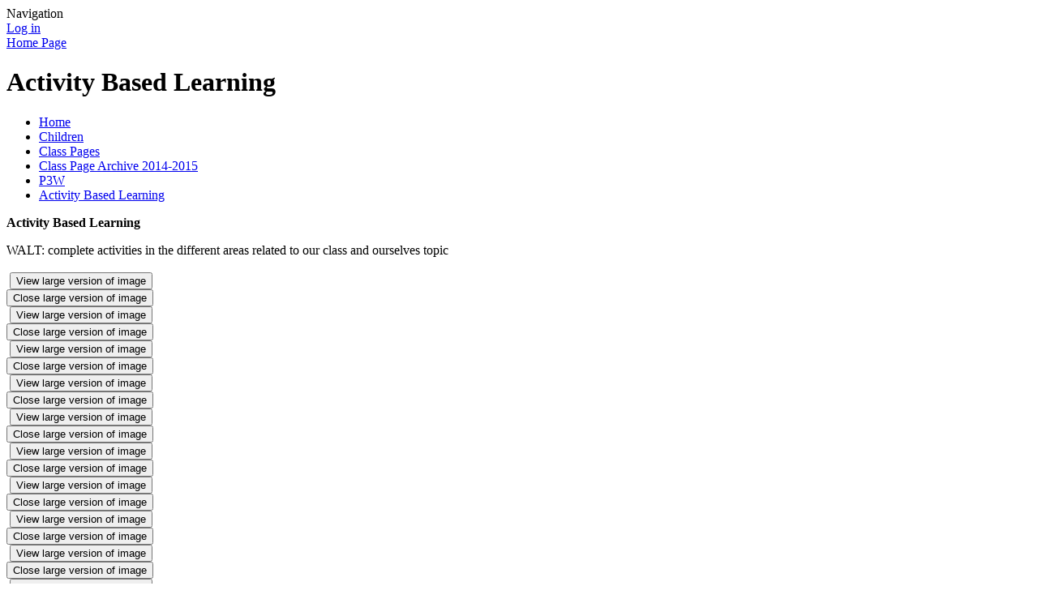

--- FILE ---
content_type: text/html; charset=utf-8
request_url: https://www.thearmstrongps.com/activity-based-learning-5/
body_size: 57567
content:




<!DOCTYPE html>

            <!--[if IE 6]><html class="lt-ie10 lt-ie9 lt-ie8 lt-ie7 ie6 ie responsive" lang="en"><![endif]-->
            <!--[if IE 7]><html class="lt-ie10 lt-ie9 lt-ie8 ie7 ie responsive" lang="en"><![endif]-->
            <!--[if IE 8]><html class="lt-ie10 lt-ie9 ie8 ie responsive" lang="en"><![endif]-->
            <!--[if IE 9]><html class="lt-ie10 ie9 ie responsive" lang="en"><![endif]-->
            <!--[if gt IE 9]><!--><html class="responsive" lang="en"><!--<![endif]-->
            
    <head>
        <meta charset="utf-8">
        <meta http-equiv="X-UA-Compatible" content="IE=edge,chrome=1">
        <meta name="viewport" content="width=device-width, initial-scale=1, user-scalable=no, minimal-ui">
        <meta name="keywords" content="The Armstrong Primary School">
        <meta name="description" content="The Armstrong Primary School">

        <title>Activity Based Learning | The Armstrong Primary School</title>

        




  <link rel="stylesheet" href="https://primarysite-prod-sorted.s3.amazonaws.com/static/7.0.4/gen/presenter_prologue_css.7b7812f9.css" type="text/css">




<style type="text/css">
  .ps_primarysite-editor_panel-site-coloured-content {
    background-color: #30E1DB!important;
  }
</style>


  <link rel="stylesheet" href="https://primarysite-prod-sorted.s3.amazonaws.com/static/7.0.4/gen/all-site-icon-choices.034951b5.css" type="text/css">



        
        <link rel="shortcut icon" href="https://primarysite-prod.s3.amazonaws.com/theme/TheArmstrongPS/favicon.ico">
        <link rel="apple-touch-icon" href="https://primarysite-prod.s3.amazonaws.com/theme/TheArmstrongPS/apple-touch-icon-precomposed.png">
        <link rel="apple-touch-icon-precomposed" href="https://primarysite-prod.s3.amazonaws.com/theme/TheArmstrongPS/apple-touch-icon-precomposed.png">
        
        <meta name="application-name" content="The Armstrong Primary School">
        <meta name="msapplication-TileColor" content="#00aaef">
        <meta name="msapplication-TileImage" content="https://primarysite-prod.s3.amazonaws.com/theme/TheArmstrongPS/metro-icon.png">

        
        <link rel="stylesheet" type="text/css" href="https://primarysite-prod.s3.amazonaws.com/theme/TheArmstrongPS/style-global.css">
        <link rel="stylesheet" type="text/css" media="(min-width: 981px)" href="https://primarysite-prod.s3.amazonaws.com/theme/TheArmstrongPS/style.css">
        <link rel="stylesheet" type="text/css" media="(max-width: 980px)" href="https://primarysite-prod.s3.amazonaws.com/theme/TheArmstrongPS/style-responsive.css">

        

        

<script>
  // This is the first instance of `window.psProps`, so if these values are removed, make sure
  // `window.psProps = {};` is still there because it's used in other places.
  window.psProps = {
    lazyLoadFallbackScript: 'https://primarysite-prod-sorted.s3.amazonaws.com/static/7.0.4/gen/lazy_load.1bfa9561.js',
    picturefillScript: 'https://primarysite-prod-sorted.s3.amazonaws.com/static/7.0.4/gen/picturefill.a26ebc92.js'
  };
</script>


  <script type="text/javascript" src="https://primarysite-prod-sorted.s3.amazonaws.com/static/7.0.4/gen/presenter_prologue_js.cfb79a3d.js"></script>


<script type="text/javascript">
  function ie() {
    for (var v = 3, el = document.createElement('b'), all = el.all || [];
      el.innerHTML = '<!--[if gt IE ' + (++v) + ']><i><![endif]-->', all[0]; );
    return v > 4 ? v : document.documentMode;
  }

  $(function() {
    switch (ie()) {
      case 10:
        ps.el.html.addClass('ie10');
      case 9:
      case 8:
        ps.el.body.prepend(
          '<div class="unsupported-browser">' +
            '<span class="warning-logo">&#xe00a; </span>' +
            'This website may not display correctly as you are using an old version of ' +
            'Internet Explorer. <a href="/primarysite/unsupported-browser/">More info</a>' +
          '</div>');
        break;
    }
  });
</script>

<script type="text/javascript">
  $(function() {
    ps.el.body
      .data('social_media_url', 'https://social.secure-primarysite.net/site/thearmstrongps/')
      .data('social_media_api', 'https://social.secure-primarysite.net/api/site-connected/thearmstrongps/')
      .data('STATIC_URL', 'https://primarysite-prod-sorted.s3.amazonaws.com/static/7.0.4/')
      .data('site_width', 910)
      .data('news_width', 722)
      .data('csrf_token', 'xwQZJIR0wcVarkR0B23gFiMqD2xP2FyvQlGBIWXtpvv1EvXEJwjOZBQZ0nzoJkca')
      .data('disable_right_click', 'True')
      .data('normalize_css', 'https://primarysite-prod-sorted.s3.amazonaws.com/static/7.0.4/gen/normalize_css.7bf5a737.css')
      .data('ck_editor_counterbalances', 'https://primarysite-prod-sorted.s3.amazonaws.com/static/7.0.4/gen/ck_editor_counterbalances.2519b40e.css')
      .data('basic_site', false)
      // Seasonal Effects
      .data('include_seasonal_effects', '')
      .data('show_seasonal_effects_on_page', '')
      .data('seasonal_effect', '1')
      .data('can_enable_seasonal_effects', 'True')
      .data('seasonal_effect_active', 'False')
      .data('disablePicturesBlock', false)
      .data('hasNewCookiePopup', true);

    if (document.documentElement.dataset.userId) {
      window.updateCsrf();
    }
  });
</script>


<script>

function recaptchaCallback() {
    grecaptcha.ready(function() {
        var grecaptcha_execute = function(){
    grecaptcha.execute('6LcHwgAiAAAAAJ6ncdKlMyB1uNoe_CBvkfgBiJz1', {action: 'homepage'}).then(function(token) {
        document.querySelectorAll('input.django-recaptcha-hidden-field').forEach(function (value) {
            value.value = token;
        });
        return token;
    })
};
grecaptcha_execute()
setInterval(grecaptcha_execute, 120000);


    });
  };
</script>






    </head>

    <body>

        

        <div class="responsive-bar visible-small">
            <span class="navbar-toggle website-navbar-toggle visible-small" data-nav="website"></span>
            <span class="navigation-bar-title">Navigation</span>
        </div>

        <div class="container">
            <div class="inner-container">

                <span class="login-link small visible-large">
  <a href="https://thearmstrongps.secure-primarysite.net/accounts/login/primarysite/?next=/activity-based-learning-5/" rel="nofollow">Log in</a>

</span>

                <header class="main-header">
                    
                    <a href="/" class="home-link" title="Home Page">Home Page</a>

                    
                </header>

                <div class="content-container">
                    <h1 class="page-title">Activity Based Learning</h1>

                    <ul class="breadcrumbs small">
                        <li><a href="/">Home</a></li>

<li><a href="/topic/children">Children</a></li>

<li><a href="/class-pages-1/">Class Pages</a></li>

<li><a href="/class-page-archive-2014-2015/">Class Page Archive 2014-2015</a></li>

<li><a href="/p3w/">P3W</a></li>

<li><a href="/activity-based-learning-5/">Activity Based Learning</a></li>


                    </ul>

                    <div class="one-col-layout">
<div class="column-one">
<div class="ps_content_type_richtext">
<div id="PageTextBlock">
<p><strong>Activity Based Learning</strong></p>

<div>WALT: complete activities in the different areas related to our class and ourselves topic</div>

<div>&nbsp;</div>
</div>
</div>
<div class="ps_content_type_pictures">


<div id="ps_images-section-108395955" class="rendered-pictures">
  

  
    <div class="ps-pictures">
      
        
          
          
          
          
        

        

        <div class="ps-pictures-content-4-across ps-pictures-content">
          <div class="ps-pictures-content-image-wrapper-1343df4e8e2144f9ac8039e0534ccec9 ps-pictures-content-image-wrapper">
            <script>
              (function() {
                const image = document.createElement('img');
                const responsiveOneAcross = 'calc(100vw - 30px)';
                const responsiveTwoAcross = 'calc(((100vw - 30px) - 20px) / 2)';
                const responsiveThreeAcross = 'calc(((100vw - 30px) - (2 * 20px)) / 3)';
                const responsiveFourAcross = 'calc(((100vw - 30px) - (3 * 20px)) / 4)';

                image.className = 'ps-pictures-content-image lazyload is-hidden';

                image.dataset.srcset =
                  'https://primarysite-prod-sorted.s3.amazonaws.com/thearmstrongps/UploadedImage/1343df4e8e2144f9ac8039e0534ccec9_4x1.jpeg 227w, ' +
                  'https://primarysite-prod-sorted.s3.amazonaws.com/thearmstrongps/UploadedImage/1343df4e8e2144f9ac8039e0534ccec9_3x1.jpeg 303w, ' +
                  'https://primarysite-prod-sorted.s3.amazonaws.com/thearmstrongps/UploadedImage/1343df4e8e2144f9ac8039e0534ccec9_2x1.jpeg 455w, ' +
                  'https://primarysite-prod-sorted.s3.amazonaws.com/thearmstrongps/UploadedImage/1343df4e8e2144f9ac8039e0534ccec9_1x1.jpeg 910w';

                
                  image.setAttribute('sizes',
                    '(max-width: 425px) ' + responsiveOneAcross + ', ' +
                    '(max-width: 800px) ' + responsiveTwoAcross + ', ' +
                    '(max-width: 900px) ' + responsiveThreeAcross + ', ' +
                    '(max-width: 980px) ' + responsiveFourAcross + ', ' +
                    'calc((910px - (3 * 20px)) / 4)');
                

                image.alt = '';
                image.loading = 'lazy';

                document
                  .querySelector('.ps-pictures-content-image-wrapper-1343df4e8e2144f9ac8039e0534ccec9')
                  .insertAdjacentElement('afterbegin', image);
              })();
            </script>

            <noscript>
              <img class="ps-pictures-content-image" src="https://primarysite-prod-sorted.s3.amazonaws.com/thearmstrongps/UploadedImage/1343df4e8e2144f9ac8039e0534ccec9_1x1.jpeg" alt="">
            </noscript>

            
              <button class="ps-pictures-content-enlarge-button" data-gid="1343df4e8e2144f9ac8039e0534ccec9" aria-hidden="true" type="button">
                View large version of image
              </button>
            
          </div>

          

          
            <div class="ps-pictures-content-enlarged-1343df4e8e2144f9ac8039e0534ccec9 ps-pictures-content-enlarged" data-gid="1343df4e8e2144f9ac8039e0534ccec9">
              <div class="ps-pictures-content-enlarged-box">
                <button class="ps-pictures-content-enlarged-close-button" data-gid="1343df4e8e2144f9ac8039e0534ccec9" type="button">
                  <span class="hide-text-absolute">Close large version of image</span>
                </button>

                
                <img class="ps-pictures-content-enlarged-image is-loading" data-src="https://primarysite-prod-sorted.s3.amazonaws.com/thearmstrongps/UploadedImage/1343df4e8e2144f9ac8039e0534ccec9_1x1.jpeg" alt="">
              </div>
            </div>
          
        </div>
      
        
          
          
          
          
        

        

        <div class="ps-pictures-content-4-across ps-pictures-content">
          <div class="ps-pictures-content-image-wrapper-a4b3e280c4854bcfa1c119523cbc8f1f ps-pictures-content-image-wrapper">
            <script>
              (function() {
                const image = document.createElement('img');
                const responsiveOneAcross = 'calc(100vw - 30px)';
                const responsiveTwoAcross = 'calc(((100vw - 30px) - 20px) / 2)';
                const responsiveThreeAcross = 'calc(((100vw - 30px) - (2 * 20px)) / 3)';
                const responsiveFourAcross = 'calc(((100vw - 30px) - (3 * 20px)) / 4)';

                image.className = 'ps-pictures-content-image lazyload is-hidden';

                image.dataset.srcset =
                  'https://primarysite-prod-sorted.s3.amazonaws.com/thearmstrongps/UploadedImage/a4b3e280c4854bcfa1c119523cbc8f1f_4x1.jpeg 227w, ' +
                  'https://primarysite-prod-sorted.s3.amazonaws.com/thearmstrongps/UploadedImage/a4b3e280c4854bcfa1c119523cbc8f1f_3x1.jpeg 303w, ' +
                  'https://primarysite-prod-sorted.s3.amazonaws.com/thearmstrongps/UploadedImage/a4b3e280c4854bcfa1c119523cbc8f1f_2x1.jpeg 455w, ' +
                  'https://primarysite-prod-sorted.s3.amazonaws.com/thearmstrongps/UploadedImage/a4b3e280c4854bcfa1c119523cbc8f1f_1x1.jpeg 910w';

                
                  image.setAttribute('sizes',
                    '(max-width: 425px) ' + responsiveOneAcross + ', ' +
                    '(max-width: 800px) ' + responsiveTwoAcross + ', ' +
                    '(max-width: 900px) ' + responsiveThreeAcross + ', ' +
                    '(max-width: 980px) ' + responsiveFourAcross + ', ' +
                    'calc((910px - (3 * 20px)) / 4)');
                

                image.alt = '';
                image.loading = 'lazy';

                document
                  .querySelector('.ps-pictures-content-image-wrapper-a4b3e280c4854bcfa1c119523cbc8f1f')
                  .insertAdjacentElement('afterbegin', image);
              })();
            </script>

            <noscript>
              <img class="ps-pictures-content-image" src="https://primarysite-prod-sorted.s3.amazonaws.com/thearmstrongps/UploadedImage/a4b3e280c4854bcfa1c119523cbc8f1f_1x1.jpeg" alt="">
            </noscript>

            
              <button class="ps-pictures-content-enlarge-button" data-gid="a4b3e280c4854bcfa1c119523cbc8f1f" aria-hidden="true" type="button">
                View large version of image
              </button>
            
          </div>

          

          
            <div class="ps-pictures-content-enlarged-a4b3e280c4854bcfa1c119523cbc8f1f ps-pictures-content-enlarged" data-gid="a4b3e280c4854bcfa1c119523cbc8f1f">
              <div class="ps-pictures-content-enlarged-box">
                <button class="ps-pictures-content-enlarged-close-button" data-gid="a4b3e280c4854bcfa1c119523cbc8f1f" type="button">
                  <span class="hide-text-absolute">Close large version of image</span>
                </button>

                
                <img class="ps-pictures-content-enlarged-image is-loading" data-src="https://primarysite-prod-sorted.s3.amazonaws.com/thearmstrongps/UploadedImage/a4b3e280c4854bcfa1c119523cbc8f1f_1x1.jpeg" alt="">
              </div>
            </div>
          
        </div>
      
        
          
          
          
          
        

        

        <div class="ps-pictures-content-4-across ps-pictures-content">
          <div class="ps-pictures-content-image-wrapper-a8fd307aea104939a3ac92c1572bd34b ps-pictures-content-image-wrapper">
            <script>
              (function() {
                const image = document.createElement('img');
                const responsiveOneAcross = 'calc(100vw - 30px)';
                const responsiveTwoAcross = 'calc(((100vw - 30px) - 20px) / 2)';
                const responsiveThreeAcross = 'calc(((100vw - 30px) - (2 * 20px)) / 3)';
                const responsiveFourAcross = 'calc(((100vw - 30px) - (3 * 20px)) / 4)';

                image.className = 'ps-pictures-content-image lazyload is-hidden';

                image.dataset.srcset =
                  'https://primarysite-prod-sorted.s3.amazonaws.com/thearmstrongps/UploadedImage/a8fd307aea104939a3ac92c1572bd34b_4x1.jpeg 227w, ' +
                  'https://primarysite-prod-sorted.s3.amazonaws.com/thearmstrongps/UploadedImage/a8fd307aea104939a3ac92c1572bd34b_3x1.jpeg 303w, ' +
                  'https://primarysite-prod-sorted.s3.amazonaws.com/thearmstrongps/UploadedImage/a8fd307aea104939a3ac92c1572bd34b_2x1.jpeg 455w, ' +
                  'https://primarysite-prod-sorted.s3.amazonaws.com/thearmstrongps/UploadedImage/a8fd307aea104939a3ac92c1572bd34b_1x1.jpeg 910w';

                
                  image.setAttribute('sizes',
                    '(max-width: 425px) ' + responsiveOneAcross + ', ' +
                    '(max-width: 800px) ' + responsiveTwoAcross + ', ' +
                    '(max-width: 900px) ' + responsiveThreeAcross + ', ' +
                    '(max-width: 980px) ' + responsiveFourAcross + ', ' +
                    'calc((910px - (3 * 20px)) / 4)');
                

                image.alt = '';
                image.loading = 'lazy';

                document
                  .querySelector('.ps-pictures-content-image-wrapper-a8fd307aea104939a3ac92c1572bd34b')
                  .insertAdjacentElement('afterbegin', image);
              })();
            </script>

            <noscript>
              <img class="ps-pictures-content-image" src="https://primarysite-prod-sorted.s3.amazonaws.com/thearmstrongps/UploadedImage/a8fd307aea104939a3ac92c1572bd34b_1x1.jpeg" alt="">
            </noscript>

            
              <button class="ps-pictures-content-enlarge-button" data-gid="a8fd307aea104939a3ac92c1572bd34b" aria-hidden="true" type="button">
                View large version of image
              </button>
            
          </div>

          

          
            <div class="ps-pictures-content-enlarged-a8fd307aea104939a3ac92c1572bd34b ps-pictures-content-enlarged" data-gid="a8fd307aea104939a3ac92c1572bd34b">
              <div class="ps-pictures-content-enlarged-box">
                <button class="ps-pictures-content-enlarged-close-button" data-gid="a8fd307aea104939a3ac92c1572bd34b" type="button">
                  <span class="hide-text-absolute">Close large version of image</span>
                </button>

                
                <img class="ps-pictures-content-enlarged-image is-loading" data-src="https://primarysite-prod-sorted.s3.amazonaws.com/thearmstrongps/UploadedImage/a8fd307aea104939a3ac92c1572bd34b_1x1.jpeg" alt="">
              </div>
            </div>
          
        </div>
      
        
          
          
          
          
        

        

        <div class="ps-pictures-content-4-across ps-pictures-content">
          <div class="ps-pictures-content-image-wrapper-651838dc98ee48d28db5950f0c86485a ps-pictures-content-image-wrapper">
            <script>
              (function() {
                const image = document.createElement('img');
                const responsiveOneAcross = 'calc(100vw - 30px)';
                const responsiveTwoAcross = 'calc(((100vw - 30px) - 20px) / 2)';
                const responsiveThreeAcross = 'calc(((100vw - 30px) - (2 * 20px)) / 3)';
                const responsiveFourAcross = 'calc(((100vw - 30px) - (3 * 20px)) / 4)';

                image.className = 'ps-pictures-content-image lazyload is-hidden';

                image.dataset.srcset =
                  'https://primarysite-prod-sorted.s3.amazonaws.com/thearmstrongps/UploadedImage/651838dc98ee48d28db5950f0c86485a_4x1.jpeg 227w, ' +
                  'https://primarysite-prod-sorted.s3.amazonaws.com/thearmstrongps/UploadedImage/651838dc98ee48d28db5950f0c86485a_3x1.jpeg 303w, ' +
                  'https://primarysite-prod-sorted.s3.amazonaws.com/thearmstrongps/UploadedImage/651838dc98ee48d28db5950f0c86485a_2x1.jpeg 455w, ' +
                  'https://primarysite-prod-sorted.s3.amazonaws.com/thearmstrongps/UploadedImage/651838dc98ee48d28db5950f0c86485a_1x1.jpeg 910w';

                
                  image.setAttribute('sizes',
                    '(max-width: 425px) ' + responsiveOneAcross + ', ' +
                    '(max-width: 800px) ' + responsiveTwoAcross + ', ' +
                    '(max-width: 900px) ' + responsiveThreeAcross + ', ' +
                    '(max-width: 980px) ' + responsiveFourAcross + ', ' +
                    'calc((910px - (3 * 20px)) / 4)');
                

                image.alt = '';
                image.loading = 'lazy';

                document
                  .querySelector('.ps-pictures-content-image-wrapper-651838dc98ee48d28db5950f0c86485a')
                  .insertAdjacentElement('afterbegin', image);
              })();
            </script>

            <noscript>
              <img class="ps-pictures-content-image" src="https://primarysite-prod-sorted.s3.amazonaws.com/thearmstrongps/UploadedImage/651838dc98ee48d28db5950f0c86485a_1x1.jpeg" alt="">
            </noscript>

            
              <button class="ps-pictures-content-enlarge-button" data-gid="651838dc98ee48d28db5950f0c86485a" aria-hidden="true" type="button">
                View large version of image
              </button>
            
          </div>

          

          
            <div class="ps-pictures-content-enlarged-651838dc98ee48d28db5950f0c86485a ps-pictures-content-enlarged" data-gid="651838dc98ee48d28db5950f0c86485a">
              <div class="ps-pictures-content-enlarged-box">
                <button class="ps-pictures-content-enlarged-close-button" data-gid="651838dc98ee48d28db5950f0c86485a" type="button">
                  <span class="hide-text-absolute">Close large version of image</span>
                </button>

                
                <img class="ps-pictures-content-enlarged-image is-loading" data-src="https://primarysite-prod-sorted.s3.amazonaws.com/thearmstrongps/UploadedImage/651838dc98ee48d28db5950f0c86485a_1x1.jpeg" alt="">
              </div>
            </div>
          
        </div>
      
        
          
          
          
          
        

        

        <div class="ps-pictures-content-4-across ps-pictures-content">
          <div class="ps-pictures-content-image-wrapper-673bd765c98a447ebaea17082cf6e049 ps-pictures-content-image-wrapper">
            <script>
              (function() {
                const image = document.createElement('img');
                const responsiveOneAcross = 'calc(100vw - 30px)';
                const responsiveTwoAcross = 'calc(((100vw - 30px) - 20px) / 2)';
                const responsiveThreeAcross = 'calc(((100vw - 30px) - (2 * 20px)) / 3)';
                const responsiveFourAcross = 'calc(((100vw - 30px) - (3 * 20px)) / 4)';

                image.className = 'ps-pictures-content-image lazyload is-hidden';

                image.dataset.srcset =
                  'https://primarysite-prod-sorted.s3.amazonaws.com/thearmstrongps/UploadedImage/673bd765c98a447ebaea17082cf6e049_4x1.jpeg 227w, ' +
                  'https://primarysite-prod-sorted.s3.amazonaws.com/thearmstrongps/UploadedImage/673bd765c98a447ebaea17082cf6e049_3x1.jpeg 303w, ' +
                  'https://primarysite-prod-sorted.s3.amazonaws.com/thearmstrongps/UploadedImage/673bd765c98a447ebaea17082cf6e049_2x1.jpeg 455w, ' +
                  'https://primarysite-prod-sorted.s3.amazonaws.com/thearmstrongps/UploadedImage/673bd765c98a447ebaea17082cf6e049_1x1.jpeg 910w';

                
                  image.setAttribute('sizes',
                    '(max-width: 425px) ' + responsiveOneAcross + ', ' +
                    '(max-width: 800px) ' + responsiveTwoAcross + ', ' +
                    '(max-width: 900px) ' + responsiveThreeAcross + ', ' +
                    '(max-width: 980px) ' + responsiveFourAcross + ', ' +
                    'calc((910px - (3 * 20px)) / 4)');
                

                image.alt = '';
                image.loading = 'lazy';

                document
                  .querySelector('.ps-pictures-content-image-wrapper-673bd765c98a447ebaea17082cf6e049')
                  .insertAdjacentElement('afterbegin', image);
              })();
            </script>

            <noscript>
              <img class="ps-pictures-content-image" src="https://primarysite-prod-sorted.s3.amazonaws.com/thearmstrongps/UploadedImage/673bd765c98a447ebaea17082cf6e049_1x1.jpeg" alt="">
            </noscript>

            
              <button class="ps-pictures-content-enlarge-button" data-gid="673bd765c98a447ebaea17082cf6e049" aria-hidden="true" type="button">
                View large version of image
              </button>
            
          </div>

          

          
            <div class="ps-pictures-content-enlarged-673bd765c98a447ebaea17082cf6e049 ps-pictures-content-enlarged" data-gid="673bd765c98a447ebaea17082cf6e049">
              <div class="ps-pictures-content-enlarged-box">
                <button class="ps-pictures-content-enlarged-close-button" data-gid="673bd765c98a447ebaea17082cf6e049" type="button">
                  <span class="hide-text-absolute">Close large version of image</span>
                </button>

                
                <img class="ps-pictures-content-enlarged-image is-loading" data-src="https://primarysite-prod-sorted.s3.amazonaws.com/thearmstrongps/UploadedImage/673bd765c98a447ebaea17082cf6e049_1x1.jpeg" alt="">
              </div>
            </div>
          
        </div>
      
        
          
          
          
          
        

        

        <div class="ps-pictures-content-4-across ps-pictures-content">
          <div class="ps-pictures-content-image-wrapper-4dba684fe8da40048f0c6f7019cc7aae ps-pictures-content-image-wrapper">
            <script>
              (function() {
                const image = document.createElement('img');
                const responsiveOneAcross = 'calc(100vw - 30px)';
                const responsiveTwoAcross = 'calc(((100vw - 30px) - 20px) / 2)';
                const responsiveThreeAcross = 'calc(((100vw - 30px) - (2 * 20px)) / 3)';
                const responsiveFourAcross = 'calc(((100vw - 30px) - (3 * 20px)) / 4)';

                image.className = 'ps-pictures-content-image lazyload is-hidden';

                image.dataset.srcset =
                  'https://primarysite-prod-sorted.s3.amazonaws.com/thearmstrongps/UploadedImage/4dba684fe8da40048f0c6f7019cc7aae_4x1.jpeg 227w, ' +
                  'https://primarysite-prod-sorted.s3.amazonaws.com/thearmstrongps/UploadedImage/4dba684fe8da40048f0c6f7019cc7aae_3x1.jpeg 303w, ' +
                  'https://primarysite-prod-sorted.s3.amazonaws.com/thearmstrongps/UploadedImage/4dba684fe8da40048f0c6f7019cc7aae_2x1.jpeg 455w, ' +
                  'https://primarysite-prod-sorted.s3.amazonaws.com/thearmstrongps/UploadedImage/4dba684fe8da40048f0c6f7019cc7aae_1x1.jpeg 910w';

                
                  image.setAttribute('sizes',
                    '(max-width: 425px) ' + responsiveOneAcross + ', ' +
                    '(max-width: 800px) ' + responsiveTwoAcross + ', ' +
                    '(max-width: 900px) ' + responsiveThreeAcross + ', ' +
                    '(max-width: 980px) ' + responsiveFourAcross + ', ' +
                    'calc((910px - (3 * 20px)) / 4)');
                

                image.alt = '';
                image.loading = 'lazy';

                document
                  .querySelector('.ps-pictures-content-image-wrapper-4dba684fe8da40048f0c6f7019cc7aae')
                  .insertAdjacentElement('afterbegin', image);
              })();
            </script>

            <noscript>
              <img class="ps-pictures-content-image" src="https://primarysite-prod-sorted.s3.amazonaws.com/thearmstrongps/UploadedImage/4dba684fe8da40048f0c6f7019cc7aae_1x1.jpeg" alt="">
            </noscript>

            
              <button class="ps-pictures-content-enlarge-button" data-gid="4dba684fe8da40048f0c6f7019cc7aae" aria-hidden="true" type="button">
                View large version of image
              </button>
            
          </div>

          

          
            <div class="ps-pictures-content-enlarged-4dba684fe8da40048f0c6f7019cc7aae ps-pictures-content-enlarged" data-gid="4dba684fe8da40048f0c6f7019cc7aae">
              <div class="ps-pictures-content-enlarged-box">
                <button class="ps-pictures-content-enlarged-close-button" data-gid="4dba684fe8da40048f0c6f7019cc7aae" type="button">
                  <span class="hide-text-absolute">Close large version of image</span>
                </button>

                
                <img class="ps-pictures-content-enlarged-image is-loading" data-src="https://primarysite-prod-sorted.s3.amazonaws.com/thearmstrongps/UploadedImage/4dba684fe8da40048f0c6f7019cc7aae_1x1.jpeg" alt="">
              </div>
            </div>
          
        </div>
      
        
          
          
          
          
        

        

        <div class="ps-pictures-content-4-across ps-pictures-content">
          <div class="ps-pictures-content-image-wrapper-0d6c64998bfb405e8dd88b60d8707956 ps-pictures-content-image-wrapper">
            <script>
              (function() {
                const image = document.createElement('img');
                const responsiveOneAcross = 'calc(100vw - 30px)';
                const responsiveTwoAcross = 'calc(((100vw - 30px) - 20px) / 2)';
                const responsiveThreeAcross = 'calc(((100vw - 30px) - (2 * 20px)) / 3)';
                const responsiveFourAcross = 'calc(((100vw - 30px) - (3 * 20px)) / 4)';

                image.className = 'ps-pictures-content-image lazyload is-hidden';

                image.dataset.srcset =
                  'https://primarysite-prod-sorted.s3.amazonaws.com/thearmstrongps/UploadedImage/0d6c64998bfb405e8dd88b60d8707956_4x1.jpeg 227w, ' +
                  'https://primarysite-prod-sorted.s3.amazonaws.com/thearmstrongps/UploadedImage/0d6c64998bfb405e8dd88b60d8707956_3x1.jpeg 303w, ' +
                  'https://primarysite-prod-sorted.s3.amazonaws.com/thearmstrongps/UploadedImage/0d6c64998bfb405e8dd88b60d8707956_2x1.jpeg 455w, ' +
                  'https://primarysite-prod-sorted.s3.amazonaws.com/thearmstrongps/UploadedImage/0d6c64998bfb405e8dd88b60d8707956_1x1.jpeg 910w';

                
                  image.setAttribute('sizes',
                    '(max-width: 425px) ' + responsiveOneAcross + ', ' +
                    '(max-width: 800px) ' + responsiveTwoAcross + ', ' +
                    '(max-width: 900px) ' + responsiveThreeAcross + ', ' +
                    '(max-width: 980px) ' + responsiveFourAcross + ', ' +
                    'calc((910px - (3 * 20px)) / 4)');
                

                image.alt = '';
                image.loading = 'lazy';

                document
                  .querySelector('.ps-pictures-content-image-wrapper-0d6c64998bfb405e8dd88b60d8707956')
                  .insertAdjacentElement('afterbegin', image);
              })();
            </script>

            <noscript>
              <img class="ps-pictures-content-image" src="https://primarysite-prod-sorted.s3.amazonaws.com/thearmstrongps/UploadedImage/0d6c64998bfb405e8dd88b60d8707956_1x1.jpeg" alt="">
            </noscript>

            
              <button class="ps-pictures-content-enlarge-button" data-gid="0d6c64998bfb405e8dd88b60d8707956" aria-hidden="true" type="button">
                View large version of image
              </button>
            
          </div>

          

          
            <div class="ps-pictures-content-enlarged-0d6c64998bfb405e8dd88b60d8707956 ps-pictures-content-enlarged" data-gid="0d6c64998bfb405e8dd88b60d8707956">
              <div class="ps-pictures-content-enlarged-box">
                <button class="ps-pictures-content-enlarged-close-button" data-gid="0d6c64998bfb405e8dd88b60d8707956" type="button">
                  <span class="hide-text-absolute">Close large version of image</span>
                </button>

                
                <img class="ps-pictures-content-enlarged-image is-loading" data-src="https://primarysite-prod-sorted.s3.amazonaws.com/thearmstrongps/UploadedImage/0d6c64998bfb405e8dd88b60d8707956_1x1.jpeg" alt="">
              </div>
            </div>
          
        </div>
      
        
          
          
          
          
        

        

        <div class="ps-pictures-content-4-across ps-pictures-content">
          <div class="ps-pictures-content-image-wrapper-c6dc18c2a2e64eeda7409f6acded361a ps-pictures-content-image-wrapper">
            <script>
              (function() {
                const image = document.createElement('img');
                const responsiveOneAcross = 'calc(100vw - 30px)';
                const responsiveTwoAcross = 'calc(((100vw - 30px) - 20px) / 2)';
                const responsiveThreeAcross = 'calc(((100vw - 30px) - (2 * 20px)) / 3)';
                const responsiveFourAcross = 'calc(((100vw - 30px) - (3 * 20px)) / 4)';

                image.className = 'ps-pictures-content-image lazyload is-hidden';

                image.dataset.srcset =
                  'https://primarysite-prod-sorted.s3.amazonaws.com/thearmstrongps/UploadedImage/c6dc18c2a2e64eeda7409f6acded361a_4x1.jpeg 227w, ' +
                  'https://primarysite-prod-sorted.s3.amazonaws.com/thearmstrongps/UploadedImage/c6dc18c2a2e64eeda7409f6acded361a_3x1.jpeg 303w, ' +
                  'https://primarysite-prod-sorted.s3.amazonaws.com/thearmstrongps/UploadedImage/c6dc18c2a2e64eeda7409f6acded361a_2x1.jpeg 455w, ' +
                  'https://primarysite-prod-sorted.s3.amazonaws.com/thearmstrongps/UploadedImage/c6dc18c2a2e64eeda7409f6acded361a_1x1.jpeg 910w';

                
                  image.setAttribute('sizes',
                    '(max-width: 425px) ' + responsiveOneAcross + ', ' +
                    '(max-width: 800px) ' + responsiveTwoAcross + ', ' +
                    '(max-width: 900px) ' + responsiveThreeAcross + ', ' +
                    '(max-width: 980px) ' + responsiveFourAcross + ', ' +
                    'calc((910px - (3 * 20px)) / 4)');
                

                image.alt = '';
                image.loading = 'lazy';

                document
                  .querySelector('.ps-pictures-content-image-wrapper-c6dc18c2a2e64eeda7409f6acded361a')
                  .insertAdjacentElement('afterbegin', image);
              })();
            </script>

            <noscript>
              <img class="ps-pictures-content-image" src="https://primarysite-prod-sorted.s3.amazonaws.com/thearmstrongps/UploadedImage/c6dc18c2a2e64eeda7409f6acded361a_1x1.jpeg" alt="">
            </noscript>

            
              <button class="ps-pictures-content-enlarge-button" data-gid="c6dc18c2a2e64eeda7409f6acded361a" aria-hidden="true" type="button">
                View large version of image
              </button>
            
          </div>

          

          
            <div class="ps-pictures-content-enlarged-c6dc18c2a2e64eeda7409f6acded361a ps-pictures-content-enlarged" data-gid="c6dc18c2a2e64eeda7409f6acded361a">
              <div class="ps-pictures-content-enlarged-box">
                <button class="ps-pictures-content-enlarged-close-button" data-gid="c6dc18c2a2e64eeda7409f6acded361a" type="button">
                  <span class="hide-text-absolute">Close large version of image</span>
                </button>

                
                <img class="ps-pictures-content-enlarged-image is-loading" data-src="https://primarysite-prod-sorted.s3.amazonaws.com/thearmstrongps/UploadedImage/c6dc18c2a2e64eeda7409f6acded361a_1x1.jpeg" alt="">
              </div>
            </div>
          
        </div>
      
        
          
          
          
          
        

        

        <div class="ps-pictures-content-4-across ps-pictures-content">
          <div class="ps-pictures-content-image-wrapper-c3da95e4f5b141629cf6acf235f6feab ps-pictures-content-image-wrapper">
            <script>
              (function() {
                const image = document.createElement('img');
                const responsiveOneAcross = 'calc(100vw - 30px)';
                const responsiveTwoAcross = 'calc(((100vw - 30px) - 20px) / 2)';
                const responsiveThreeAcross = 'calc(((100vw - 30px) - (2 * 20px)) / 3)';
                const responsiveFourAcross = 'calc(((100vw - 30px) - (3 * 20px)) / 4)';

                image.className = 'ps-pictures-content-image lazyload is-hidden';

                image.dataset.srcset =
                  'https://primarysite-prod-sorted.s3.amazonaws.com/thearmstrongps/UploadedImage/c3da95e4f5b141629cf6acf235f6feab_4x1.jpeg 227w, ' +
                  'https://primarysite-prod-sorted.s3.amazonaws.com/thearmstrongps/UploadedImage/c3da95e4f5b141629cf6acf235f6feab_3x1.jpeg 303w, ' +
                  'https://primarysite-prod-sorted.s3.amazonaws.com/thearmstrongps/UploadedImage/c3da95e4f5b141629cf6acf235f6feab_2x1.jpeg 455w, ' +
                  'https://primarysite-prod-sorted.s3.amazonaws.com/thearmstrongps/UploadedImage/c3da95e4f5b141629cf6acf235f6feab_1x1.jpeg 910w';

                
                  image.setAttribute('sizes',
                    '(max-width: 425px) ' + responsiveOneAcross + ', ' +
                    '(max-width: 800px) ' + responsiveTwoAcross + ', ' +
                    '(max-width: 900px) ' + responsiveThreeAcross + ', ' +
                    '(max-width: 980px) ' + responsiveFourAcross + ', ' +
                    'calc((910px - (3 * 20px)) / 4)');
                

                image.alt = '';
                image.loading = 'lazy';

                document
                  .querySelector('.ps-pictures-content-image-wrapper-c3da95e4f5b141629cf6acf235f6feab')
                  .insertAdjacentElement('afterbegin', image);
              })();
            </script>

            <noscript>
              <img class="ps-pictures-content-image" src="https://primarysite-prod-sorted.s3.amazonaws.com/thearmstrongps/UploadedImage/c3da95e4f5b141629cf6acf235f6feab_1x1.jpeg" alt="">
            </noscript>

            
              <button class="ps-pictures-content-enlarge-button" data-gid="c3da95e4f5b141629cf6acf235f6feab" aria-hidden="true" type="button">
                View large version of image
              </button>
            
          </div>

          

          
            <div class="ps-pictures-content-enlarged-c3da95e4f5b141629cf6acf235f6feab ps-pictures-content-enlarged" data-gid="c3da95e4f5b141629cf6acf235f6feab">
              <div class="ps-pictures-content-enlarged-box">
                <button class="ps-pictures-content-enlarged-close-button" data-gid="c3da95e4f5b141629cf6acf235f6feab" type="button">
                  <span class="hide-text-absolute">Close large version of image</span>
                </button>

                
                <img class="ps-pictures-content-enlarged-image is-loading" data-src="https://primarysite-prod-sorted.s3.amazonaws.com/thearmstrongps/UploadedImage/c3da95e4f5b141629cf6acf235f6feab_1x1.jpeg" alt="">
              </div>
            </div>
          
        </div>
      
        
          
          
          
          
        

        

        <div class="ps-pictures-content-4-across ps-pictures-content">
          <div class="ps-pictures-content-image-wrapper-a84641ee5d1f49e39324b36e3ff4a50f ps-pictures-content-image-wrapper">
            <script>
              (function() {
                const image = document.createElement('img');
                const responsiveOneAcross = 'calc(100vw - 30px)';
                const responsiveTwoAcross = 'calc(((100vw - 30px) - 20px) / 2)';
                const responsiveThreeAcross = 'calc(((100vw - 30px) - (2 * 20px)) / 3)';
                const responsiveFourAcross = 'calc(((100vw - 30px) - (3 * 20px)) / 4)';

                image.className = 'ps-pictures-content-image lazyload is-hidden';

                image.dataset.srcset =
                  'https://primarysite-prod-sorted.s3.amazonaws.com/thearmstrongps/UploadedImage/a84641ee5d1f49e39324b36e3ff4a50f_4x1.jpeg 227w, ' +
                  'https://primarysite-prod-sorted.s3.amazonaws.com/thearmstrongps/UploadedImage/a84641ee5d1f49e39324b36e3ff4a50f_3x1.jpeg 303w, ' +
                  'https://primarysite-prod-sorted.s3.amazonaws.com/thearmstrongps/UploadedImage/a84641ee5d1f49e39324b36e3ff4a50f_2x1.jpeg 455w, ' +
                  'https://primarysite-prod-sorted.s3.amazonaws.com/thearmstrongps/UploadedImage/a84641ee5d1f49e39324b36e3ff4a50f_1x1.jpeg 910w';

                
                  image.setAttribute('sizes',
                    '(max-width: 425px) ' + responsiveOneAcross + ', ' +
                    '(max-width: 800px) ' + responsiveTwoAcross + ', ' +
                    '(max-width: 900px) ' + responsiveThreeAcross + ', ' +
                    '(max-width: 980px) ' + responsiveFourAcross + ', ' +
                    'calc((910px - (3 * 20px)) / 4)');
                

                image.alt = '';
                image.loading = 'lazy';

                document
                  .querySelector('.ps-pictures-content-image-wrapper-a84641ee5d1f49e39324b36e3ff4a50f')
                  .insertAdjacentElement('afterbegin', image);
              })();
            </script>

            <noscript>
              <img class="ps-pictures-content-image" src="https://primarysite-prod-sorted.s3.amazonaws.com/thearmstrongps/UploadedImage/a84641ee5d1f49e39324b36e3ff4a50f_1x1.jpeg" alt="">
            </noscript>

            
              <button class="ps-pictures-content-enlarge-button" data-gid="a84641ee5d1f49e39324b36e3ff4a50f" aria-hidden="true" type="button">
                View large version of image
              </button>
            
          </div>

          

          
            <div class="ps-pictures-content-enlarged-a84641ee5d1f49e39324b36e3ff4a50f ps-pictures-content-enlarged" data-gid="a84641ee5d1f49e39324b36e3ff4a50f">
              <div class="ps-pictures-content-enlarged-box">
                <button class="ps-pictures-content-enlarged-close-button" data-gid="a84641ee5d1f49e39324b36e3ff4a50f" type="button">
                  <span class="hide-text-absolute">Close large version of image</span>
                </button>

                
                <img class="ps-pictures-content-enlarged-image is-loading" data-src="https://primarysite-prod-sorted.s3.amazonaws.com/thearmstrongps/UploadedImage/a84641ee5d1f49e39324b36e3ff4a50f_1x1.jpeg" alt="">
              </div>
            </div>
          
        </div>
      
        
          
          
          
          
        

        

        <div class="ps-pictures-content-4-across ps-pictures-content">
          <div class="ps-pictures-content-image-wrapper-444a776d5eb64edb9769adfa09e4c857 ps-pictures-content-image-wrapper">
            <script>
              (function() {
                const image = document.createElement('img');
                const responsiveOneAcross = 'calc(100vw - 30px)';
                const responsiveTwoAcross = 'calc(((100vw - 30px) - 20px) / 2)';
                const responsiveThreeAcross = 'calc(((100vw - 30px) - (2 * 20px)) / 3)';
                const responsiveFourAcross = 'calc(((100vw - 30px) - (3 * 20px)) / 4)';

                image.className = 'ps-pictures-content-image lazyload is-hidden';

                image.dataset.srcset =
                  'https://primarysite-prod-sorted.s3.amazonaws.com/thearmstrongps/UploadedImage/444a776d5eb64edb9769adfa09e4c857_4x1.jpeg 227w, ' +
                  'https://primarysite-prod-sorted.s3.amazonaws.com/thearmstrongps/UploadedImage/444a776d5eb64edb9769adfa09e4c857_3x1.jpeg 303w, ' +
                  'https://primarysite-prod-sorted.s3.amazonaws.com/thearmstrongps/UploadedImage/444a776d5eb64edb9769adfa09e4c857_2x1.jpeg 455w, ' +
                  'https://primarysite-prod-sorted.s3.amazonaws.com/thearmstrongps/UploadedImage/444a776d5eb64edb9769adfa09e4c857_1x1.jpeg 910w';

                
                  image.setAttribute('sizes',
                    '(max-width: 425px) ' + responsiveOneAcross + ', ' +
                    '(max-width: 800px) ' + responsiveTwoAcross + ', ' +
                    '(max-width: 900px) ' + responsiveThreeAcross + ', ' +
                    '(max-width: 980px) ' + responsiveFourAcross + ', ' +
                    'calc((910px - (3 * 20px)) / 4)');
                

                image.alt = '';
                image.loading = 'lazy';

                document
                  .querySelector('.ps-pictures-content-image-wrapper-444a776d5eb64edb9769adfa09e4c857')
                  .insertAdjacentElement('afterbegin', image);
              })();
            </script>

            <noscript>
              <img class="ps-pictures-content-image" src="https://primarysite-prod-sorted.s3.amazonaws.com/thearmstrongps/UploadedImage/444a776d5eb64edb9769adfa09e4c857_1x1.jpeg" alt="">
            </noscript>

            
              <button class="ps-pictures-content-enlarge-button" data-gid="444a776d5eb64edb9769adfa09e4c857" aria-hidden="true" type="button">
                View large version of image
              </button>
            
          </div>

          

          
            <div class="ps-pictures-content-enlarged-444a776d5eb64edb9769adfa09e4c857 ps-pictures-content-enlarged" data-gid="444a776d5eb64edb9769adfa09e4c857">
              <div class="ps-pictures-content-enlarged-box">
                <button class="ps-pictures-content-enlarged-close-button" data-gid="444a776d5eb64edb9769adfa09e4c857" type="button">
                  <span class="hide-text-absolute">Close large version of image</span>
                </button>

                
                <img class="ps-pictures-content-enlarged-image is-loading" data-src="https://primarysite-prod-sorted.s3.amazonaws.com/thearmstrongps/UploadedImage/444a776d5eb64edb9769adfa09e4c857_1x1.jpeg" alt="">
              </div>
            </div>
          
        </div>
      
    </div>
  
</div>


</div>
</div>
</div>

                </div>

                <nav class="main-nav mobile-nav small">
                    <span class="close-mobile-nav" data-nav="website"></span>
                    <h2 class="ps_mobile-header">Website Navigation</h2>

                    <ul>
                        <li class="ps_topic_link home-btn"><a href="/">Home</a></li>                      
                        
    <li class="ps_nav-top-level  ps_submenu ps_topic_link ps_topic_slug_about-us "><a href="/topic/about-us" >About Us</a><ul>
    <li class=" ps_page_link ps_page_slug_welcome "><a href="/welcome/" >Welcome</a></li>


    <li class=" ps_page_link ps_page_slug_contact-details "><a href="/contact-details/" >Contact Details</a></li>


    <li class=" ps_page_link ps_page_slug_social-media "><a href="/social-media/" >Social Media</a></li>


    <li class=" ps_page_link ps_page_slug_whos-who "><a href="/whos-who/" >Who&#x27;s Who</a></li>


    <li class=" ps_page_link ps_page_slug_visions-and-values "><a href="/visions-and-values/" >Visions and Values</a></li>


    <li class=" ps_page_link ps_page_slug_school-clubs "><a href="/topic/school-clubs" >School Clubs</a></li>


    <li class=" ps_page_link ps_page_slug_forest-school-13 "><a href="/forest-school-13/" >Forest School</a></li>

</ul></li>


                        
    <li class="ps_nav-top-level  ps_submenu ps_topic_link ps_topic_slug_key-information "><a href="/topic/key-information" >Key Information</a><ul>
    <li class=" ps_page_link ps_page_slug_admissions "><a href="/admissions/" >Admissions</a></li>


    <li class=" ps_page_link ps_page_slug_policies "><a href="/policies/" >Policies</a></li>

</ul></li>


                        
    <li class="ps_nav-top-level  ps_submenu ps_topic_link ps_topic_slug_parents "><a href="/topic/parents" >Parents</a><ul>
    <li class=" ps_page_link ps_page_slug_useful-informationwrap-around-care "><a href="/useful-informationwrap-around-care/" >Useful Information/Wrap Around Care</a></li>


    <li class=" ps_page_link ps_page_slug_pta "><a href="/pta/" >PTA</a></li>


    <li class=" ps_page_link ps_page_slug_literacy-numeracy-and-ict-resources "><a href="/literacy-numeracy-and-ict-resources/" >Literacy, Numeracy and ICT Resources</a></li>


    <li class=" ps_page_link ps_page_slug_absence-notes "><a href="/absence-notes/" >Absence notes</a></li>


    <li class=" ps_page_link ps_page_slug_e-safety "><a href="/e-safety/" >E-Safety</a></li>

</ul></li>


                        
    <li class="ps_nav-top-level  ps_submenu ps_topic_link ps_topic_slug_children "><a href="/topic/children" >Children</a><ul>
    <li class=" ps_page_link ps_page_slug_class-pages-1 "><a href="/class-pages-1/" >Class Pages</a></li>


    <li class=" ps_page_link ps_page_slug_pupils "><a href="/pupils/" >Pupils</a></li>


    <li class=" ps_page_link ps_page_slug_video-resource-centre "><a href="https://thearmstrongps.primarysite.media/" target=&quot;_blank&quot;>Video Resource Centre</a></li>


    <li class=" ps_page_link ps_page_slug_international-work "><a href="/international-work/" >International Work</a></li>

</ul></li>



                        
            <li class="main-nav-download-app">


</li>

            <li class="login-responsive visible-small">
                        
                            
  <a href="https://thearmstrongps.secure-primarysite.net/accounts/login/primarysite/?next=/activity-based-learning-5/" rel="nofollow">Log in</a>


                        
                        </li>
                    </ul>
                </nav>


                <footer class="main-footer small">
                    
                    <div class="footer-links small">
                        <ul class="footer-left">
                          <li><a href="/special/sitemap/">Sitemap</a></li>
                          <li><a href="/special/cookie-information/">Cookie Information</a></li>
                          <li><a href="/special/policy/">Website Policy</a></li>
                        </ul>

                        <ul class="text-right">
                            <li>All website content copyright &copy; The Armstrong Primary School</li>
                            <li><a href="https://primarysite.net">Website design by PrimarySite</a></li>
                        </ul>
                      
                       
                


  



  <div class="google-translate-widget " id="google_translate_element" data-cookie="google-translate">
    <textarea data-template="cookie" hidden>
      

      <script>
        function googleTranslateElementInit() {
          new google.translate.TranslateElement({
            layout: google.translate.TranslateElement.InlineLayout.SIMPLE,
            pageLanguage: 'en'
          }, 'google_translate_element');
        }
      </script>

      <script src="https://translate.google.com/translate_a/element.js?cb=googleTranslateElementInit"></script>
      <script src="https://primarysite-prod-sorted.s3.amazonaws.com/static/7.0.4/gen/google_translate.3323e9a6.js"></script>
    </textarea>
  </div>


                      
                       
        <section data-cookie="google-search" class="google-search">
            <textarea data-template="cookie" hidden>
<form action="https://www.google.com/cse" id="cse-search-box">
                <div>
                  <input type="hidden" name="cx" value="018064204022535857943:vnhopvfwvhw" />
                  <input type="hidden" name="ie" value="UTF-8" />
                  <input type="text" name="q" size="30" />
                  <input type="submit" name="sa" value="Search" />
                </div>
            </form>
            <script type="text/javascript" src="https://www.google.com/cse/brand?form=cse-search-box&amp;lang=en"></script>
</textarea>
        </section>
                      
                    </div>
                </footer>

               

            </div>

        </div>

        
        <div class="scroll-top">&#xe000;<span>Top</span></div>

        
        



<script>
  (function() {
    const htmlElement = document.documentElement;

    htmlElement.dataset.gitRevision = '7.0.4';
    htmlElement.dataset.sentryPublicDsn = '';
    htmlElement.dataset.userId = '';
  })();
</script>


  <script type="text/javascript" src="https://primarysite-prod-sorted.s3.amazonaws.com/static/7.0.4/gen/raven_js.8e8cd4fb.js"></script>






  <div class="cookie-settings">
    <div class="cookie-settings-popup">
      <h1 class="cookie-settings-popup-heading">Cookies</h1>

      <p>Unfortunately not the ones with chocolate chips.</p>
      <p>Our cookies ensure you get the best experience on our website.</p>
      <p>Please make your choice!</p>

      <span class="cookie-settings-popup-buttons">
        <button class="cookie-settings-popup-buttons-reject" aria-label="Reject all cookies" type="button" tabindex="1">
          Reject all
        </button>
        <button class="cookie-settings-popup-buttons-accept" aria-label="Accept all cookies" type="button" tabindex="2">
          Accept all
        </button>
        <button class="cookie-settings-popup-buttons-custom" aria-label="Customise cookie settings" type="button" tabindex="3">
          Customise cookie settings
        </button>
      </span>
    </div>

    <div class="cookie-settings-options-popup">
      <div class="cookie-settings-options-popup-content">
        <h1 class="cookie-settings-options-popup-heading" tabindex="-1">Cookies</h1>
        <p>
          Some cookies are necessary in order to make this website function correctly. These are set
          by default and whilst you can block or delete them by changing your browser settings, some
          functionality such as being able to log in to the website will not work if you do this.
          The necessary cookies set on this website are as follows:
        </p>

        <h2 class="cookie-settings-options-popup-sub-heading">Website CMS</h2>
        <p class="cookie-settings-options-popup-text">
          A 'sessionid' token is required for logging in to the website and a 'crfstoken' token is
          used to prevent cross site request forgery.<br>
          An 'alertDismissed' token is used to prevent certain alerts from re-appearing if they have
          been dismissed.<br>
          An 'awsUploads' object is used to facilitate file uploads.
        </p>

        <h2 class="cookie-settings-options-popup-sub-heading">Matomo</h2>
        <p class="cookie-settings-options-popup-text">
          We use
          <a href="https://matomo.org/faq/general/faq_146/" target="_blank" rel="noopener noreferrer">Matomo cookies</a>
          to improve the website performance by capturing information such as browser and device
          types. The data from this cookie is anonymised.
        </p>

        <h2 class="cookie-settings-options-popup-sub-heading">reCaptcha</h2>
        <p class="cookie-settings-options-popup-text">
          Cookies are used to help distinguish between humans and bots on contact forms on this
          website.
        </p>

        <h2 class="cookie-settings-options-popup-sub-heading">Cookie notice</h2>
        <p class="cookie-settings-options-popup-text">
          A cookie is used to store your cookie preferences for this website.
        </p>

        Cookies that are not necessary to make the website work, but which enable additional
        functionality, can also be set. By default these cookies are disabled, but you can choose to
        enable them below:
      </div>

      <div class="cookie-settings-options-popup-buttons">
        <button class="cookie-settings-options-popup-buttons-reject" aria-label="Reject all cookies" type="button">
          Reject all
        </button>
        <button class="cookie-settings-options-popup-buttons-accept" aria-label="Accept all cookies" type="button">
          Accept all
        </button>
        <button class="cookie-settings-options-popup-buttons-save" aria-label="Save cookie settings" type="button">
          Save
        </button>
      </div>
    </div>
  </div>

  
    <script type="text/javascript" src="https://primarysite-prod-sorted.s3.amazonaws.com/static/7.0.4/gen/cookies_js.aedb4301.js"></script>
  






  <script class="common-scripts-script" src="https://primarysite-prod-sorted.s3.amazonaws.com/static/7.0.4/gen/common_scripts.4317a259.js"></script>




<script>
    if (document.querySelectorAll('input.django-recaptcha-hidden-field').length > 0) {
        var s = document.createElement('script');
        s.setAttribute('src','https://www.google.com/recaptcha/api.js?render=6LcHwgAiAAAAAJ6ncdKlMyB1uNoe_CBvkfgBiJz1');
        s.onload=recaptchaCallback;
        document.body.appendChild(s);
    }
</script>


        <script type="text/javascript" src="https://primarysite-prod.s3.amazonaws.com/theme/TheArmstrongPS/app.js"></script>
        
        <script type="text/javascript">
  var _paq = _paq || [];

  (function() {
    var u = 'https://piwik.secure-primarysite.net/';

    _paq.push(['setTrackerUrl', u + 'piwik.php']);

    var psHostnameRegex = new RegExp('^([A-Za-z0-9-]{1,63}\\.)+secure-primarysite.net', 'i');

    if (psHostnameRegex.test(window.location.hostname)) {
      // If you're on the subdomain use the common subdomain tracker.
      _paq.push(['setSiteId', 1]);
      _paq.push(['setCookieDomain', '*.secure-primarysite.net']);
      _paq.push(['setDomains', '*.secure-primarysite.net']);
    } else {
      // If you're not on the subdomain use the site specific tracker.
      _paq.push(['setSiteId', 2329]);
    }

    _paq.push(['trackPageView']);
    _paq.push(['enableLinkTracking']);

    var d = document,
        g = d.createElement('script'),
        s = d.getElementsByTagName('script')[0];

    g.type = 'text/javascript';
    g.defer = true;
    g.async = true;
    g.src = u + 'piwik.js';
    s.parentNode.insertBefore(g, s);
  })();
</script>

    </body>
</html>
